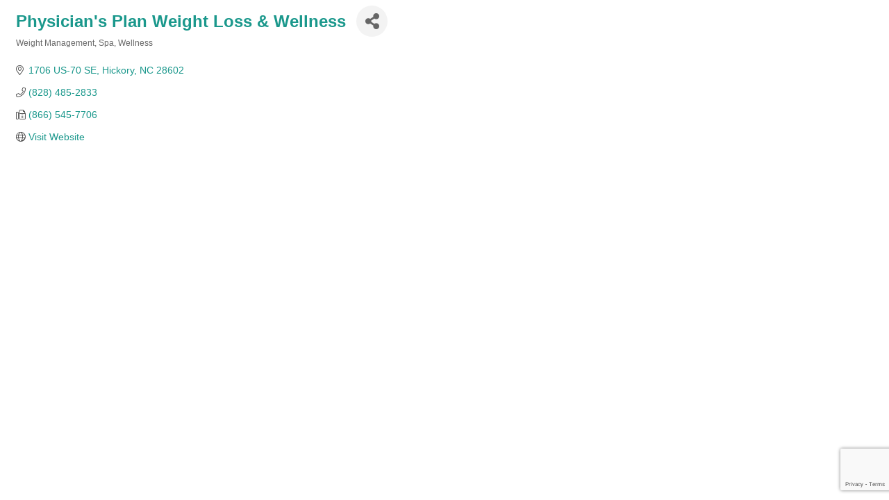

--- FILE ---
content_type: text/html; charset=utf-8
request_url: https://www.google.com/recaptcha/enterprise/anchor?ar=1&k=6LfI_T8rAAAAAMkWHrLP_GfSf3tLy9tKa839wcWa&co=aHR0cDovL2NhdGF3YmFjaGFtYmVyLmNoYW1iZXJtYXN0ZXIuY29tOjgw&hl=en&v=TkacYOdEJbdB_JjX802TMer9&size=invisible&anchor-ms=120000&execute-ms=15000&cb=acpmnpgbw934
body_size: 45632
content:
<!DOCTYPE HTML><html dir="ltr" lang="en"><head><meta http-equiv="Content-Type" content="text/html; charset=UTF-8">
<meta http-equiv="X-UA-Compatible" content="IE=edge">
<title>reCAPTCHA</title>
<style type="text/css">
/* cyrillic-ext */
@font-face {
  font-family: 'Roboto';
  font-style: normal;
  font-weight: 400;
  src: url(//fonts.gstatic.com/s/roboto/v18/KFOmCnqEu92Fr1Mu72xKKTU1Kvnz.woff2) format('woff2');
  unicode-range: U+0460-052F, U+1C80-1C8A, U+20B4, U+2DE0-2DFF, U+A640-A69F, U+FE2E-FE2F;
}
/* cyrillic */
@font-face {
  font-family: 'Roboto';
  font-style: normal;
  font-weight: 400;
  src: url(//fonts.gstatic.com/s/roboto/v18/KFOmCnqEu92Fr1Mu5mxKKTU1Kvnz.woff2) format('woff2');
  unicode-range: U+0301, U+0400-045F, U+0490-0491, U+04B0-04B1, U+2116;
}
/* greek-ext */
@font-face {
  font-family: 'Roboto';
  font-style: normal;
  font-weight: 400;
  src: url(//fonts.gstatic.com/s/roboto/v18/KFOmCnqEu92Fr1Mu7mxKKTU1Kvnz.woff2) format('woff2');
  unicode-range: U+1F00-1FFF;
}
/* greek */
@font-face {
  font-family: 'Roboto';
  font-style: normal;
  font-weight: 400;
  src: url(//fonts.gstatic.com/s/roboto/v18/KFOmCnqEu92Fr1Mu4WxKKTU1Kvnz.woff2) format('woff2');
  unicode-range: U+0370-0377, U+037A-037F, U+0384-038A, U+038C, U+038E-03A1, U+03A3-03FF;
}
/* vietnamese */
@font-face {
  font-family: 'Roboto';
  font-style: normal;
  font-weight: 400;
  src: url(//fonts.gstatic.com/s/roboto/v18/KFOmCnqEu92Fr1Mu7WxKKTU1Kvnz.woff2) format('woff2');
  unicode-range: U+0102-0103, U+0110-0111, U+0128-0129, U+0168-0169, U+01A0-01A1, U+01AF-01B0, U+0300-0301, U+0303-0304, U+0308-0309, U+0323, U+0329, U+1EA0-1EF9, U+20AB;
}
/* latin-ext */
@font-face {
  font-family: 'Roboto';
  font-style: normal;
  font-weight: 400;
  src: url(//fonts.gstatic.com/s/roboto/v18/KFOmCnqEu92Fr1Mu7GxKKTU1Kvnz.woff2) format('woff2');
  unicode-range: U+0100-02BA, U+02BD-02C5, U+02C7-02CC, U+02CE-02D7, U+02DD-02FF, U+0304, U+0308, U+0329, U+1D00-1DBF, U+1E00-1E9F, U+1EF2-1EFF, U+2020, U+20A0-20AB, U+20AD-20C0, U+2113, U+2C60-2C7F, U+A720-A7FF;
}
/* latin */
@font-face {
  font-family: 'Roboto';
  font-style: normal;
  font-weight: 400;
  src: url(//fonts.gstatic.com/s/roboto/v18/KFOmCnqEu92Fr1Mu4mxKKTU1Kg.woff2) format('woff2');
  unicode-range: U+0000-00FF, U+0131, U+0152-0153, U+02BB-02BC, U+02C6, U+02DA, U+02DC, U+0304, U+0308, U+0329, U+2000-206F, U+20AC, U+2122, U+2191, U+2193, U+2212, U+2215, U+FEFF, U+FFFD;
}
/* cyrillic-ext */
@font-face {
  font-family: 'Roboto';
  font-style: normal;
  font-weight: 500;
  src: url(//fonts.gstatic.com/s/roboto/v18/KFOlCnqEu92Fr1MmEU9fCRc4AMP6lbBP.woff2) format('woff2');
  unicode-range: U+0460-052F, U+1C80-1C8A, U+20B4, U+2DE0-2DFF, U+A640-A69F, U+FE2E-FE2F;
}
/* cyrillic */
@font-face {
  font-family: 'Roboto';
  font-style: normal;
  font-weight: 500;
  src: url(//fonts.gstatic.com/s/roboto/v18/KFOlCnqEu92Fr1MmEU9fABc4AMP6lbBP.woff2) format('woff2');
  unicode-range: U+0301, U+0400-045F, U+0490-0491, U+04B0-04B1, U+2116;
}
/* greek-ext */
@font-face {
  font-family: 'Roboto';
  font-style: normal;
  font-weight: 500;
  src: url(//fonts.gstatic.com/s/roboto/v18/KFOlCnqEu92Fr1MmEU9fCBc4AMP6lbBP.woff2) format('woff2');
  unicode-range: U+1F00-1FFF;
}
/* greek */
@font-face {
  font-family: 'Roboto';
  font-style: normal;
  font-weight: 500;
  src: url(//fonts.gstatic.com/s/roboto/v18/KFOlCnqEu92Fr1MmEU9fBxc4AMP6lbBP.woff2) format('woff2');
  unicode-range: U+0370-0377, U+037A-037F, U+0384-038A, U+038C, U+038E-03A1, U+03A3-03FF;
}
/* vietnamese */
@font-face {
  font-family: 'Roboto';
  font-style: normal;
  font-weight: 500;
  src: url(//fonts.gstatic.com/s/roboto/v18/KFOlCnqEu92Fr1MmEU9fCxc4AMP6lbBP.woff2) format('woff2');
  unicode-range: U+0102-0103, U+0110-0111, U+0128-0129, U+0168-0169, U+01A0-01A1, U+01AF-01B0, U+0300-0301, U+0303-0304, U+0308-0309, U+0323, U+0329, U+1EA0-1EF9, U+20AB;
}
/* latin-ext */
@font-face {
  font-family: 'Roboto';
  font-style: normal;
  font-weight: 500;
  src: url(//fonts.gstatic.com/s/roboto/v18/KFOlCnqEu92Fr1MmEU9fChc4AMP6lbBP.woff2) format('woff2');
  unicode-range: U+0100-02BA, U+02BD-02C5, U+02C7-02CC, U+02CE-02D7, U+02DD-02FF, U+0304, U+0308, U+0329, U+1D00-1DBF, U+1E00-1E9F, U+1EF2-1EFF, U+2020, U+20A0-20AB, U+20AD-20C0, U+2113, U+2C60-2C7F, U+A720-A7FF;
}
/* latin */
@font-face {
  font-family: 'Roboto';
  font-style: normal;
  font-weight: 500;
  src: url(//fonts.gstatic.com/s/roboto/v18/KFOlCnqEu92Fr1MmEU9fBBc4AMP6lQ.woff2) format('woff2');
  unicode-range: U+0000-00FF, U+0131, U+0152-0153, U+02BB-02BC, U+02C6, U+02DA, U+02DC, U+0304, U+0308, U+0329, U+2000-206F, U+20AC, U+2122, U+2191, U+2193, U+2212, U+2215, U+FEFF, U+FFFD;
}
/* cyrillic-ext */
@font-face {
  font-family: 'Roboto';
  font-style: normal;
  font-weight: 900;
  src: url(//fonts.gstatic.com/s/roboto/v18/KFOlCnqEu92Fr1MmYUtfCRc4AMP6lbBP.woff2) format('woff2');
  unicode-range: U+0460-052F, U+1C80-1C8A, U+20B4, U+2DE0-2DFF, U+A640-A69F, U+FE2E-FE2F;
}
/* cyrillic */
@font-face {
  font-family: 'Roboto';
  font-style: normal;
  font-weight: 900;
  src: url(//fonts.gstatic.com/s/roboto/v18/KFOlCnqEu92Fr1MmYUtfABc4AMP6lbBP.woff2) format('woff2');
  unicode-range: U+0301, U+0400-045F, U+0490-0491, U+04B0-04B1, U+2116;
}
/* greek-ext */
@font-face {
  font-family: 'Roboto';
  font-style: normal;
  font-weight: 900;
  src: url(//fonts.gstatic.com/s/roboto/v18/KFOlCnqEu92Fr1MmYUtfCBc4AMP6lbBP.woff2) format('woff2');
  unicode-range: U+1F00-1FFF;
}
/* greek */
@font-face {
  font-family: 'Roboto';
  font-style: normal;
  font-weight: 900;
  src: url(//fonts.gstatic.com/s/roboto/v18/KFOlCnqEu92Fr1MmYUtfBxc4AMP6lbBP.woff2) format('woff2');
  unicode-range: U+0370-0377, U+037A-037F, U+0384-038A, U+038C, U+038E-03A1, U+03A3-03FF;
}
/* vietnamese */
@font-face {
  font-family: 'Roboto';
  font-style: normal;
  font-weight: 900;
  src: url(//fonts.gstatic.com/s/roboto/v18/KFOlCnqEu92Fr1MmYUtfCxc4AMP6lbBP.woff2) format('woff2');
  unicode-range: U+0102-0103, U+0110-0111, U+0128-0129, U+0168-0169, U+01A0-01A1, U+01AF-01B0, U+0300-0301, U+0303-0304, U+0308-0309, U+0323, U+0329, U+1EA0-1EF9, U+20AB;
}
/* latin-ext */
@font-face {
  font-family: 'Roboto';
  font-style: normal;
  font-weight: 900;
  src: url(//fonts.gstatic.com/s/roboto/v18/KFOlCnqEu92Fr1MmYUtfChc4AMP6lbBP.woff2) format('woff2');
  unicode-range: U+0100-02BA, U+02BD-02C5, U+02C7-02CC, U+02CE-02D7, U+02DD-02FF, U+0304, U+0308, U+0329, U+1D00-1DBF, U+1E00-1E9F, U+1EF2-1EFF, U+2020, U+20A0-20AB, U+20AD-20C0, U+2113, U+2C60-2C7F, U+A720-A7FF;
}
/* latin */
@font-face {
  font-family: 'Roboto';
  font-style: normal;
  font-weight: 900;
  src: url(//fonts.gstatic.com/s/roboto/v18/KFOlCnqEu92Fr1MmYUtfBBc4AMP6lQ.woff2) format('woff2');
  unicode-range: U+0000-00FF, U+0131, U+0152-0153, U+02BB-02BC, U+02C6, U+02DA, U+02DC, U+0304, U+0308, U+0329, U+2000-206F, U+20AC, U+2122, U+2191, U+2193, U+2212, U+2215, U+FEFF, U+FFFD;
}

</style>
<link rel="stylesheet" type="text/css" href="https://www.gstatic.com/recaptcha/releases/TkacYOdEJbdB_JjX802TMer9/styles__ltr.css">
<script nonce="Lx_RQwEz4ucfuoq-Ln2H1A" type="text/javascript">window['__recaptcha_api'] = 'https://www.google.com/recaptcha/enterprise/';</script>
<script type="text/javascript" src="https://www.gstatic.com/recaptcha/releases/TkacYOdEJbdB_JjX802TMer9/recaptcha__en.js" nonce="Lx_RQwEz4ucfuoq-Ln2H1A">
      
    </script></head>
<body><div id="rc-anchor-alert" class="rc-anchor-alert"></div>
<input type="hidden" id="recaptcha-token" value="[base64]">
<script type="text/javascript" nonce="Lx_RQwEz4ucfuoq-Ln2H1A">
      recaptcha.anchor.Main.init("[\x22ainput\x22,[\x22bgdata\x22,\x22\x22,\[base64]/MjU1OmY/[base64]/[base64]/[base64]/[base64]/bmV3IGdbUF0oelswXSk6ST09Mj9uZXcgZ1tQXSh6WzBdLHpbMV0pOkk9PTM/bmV3IGdbUF0oelswXSx6WzFdLHpbMl0pOkk9PTQ/[base64]/[base64]/[base64]/[base64]/[base64]/[base64]/[base64]\\u003d\x22,\[base64]\\u003d\\u003d\x22,\x22w5QWw6g6wqY4Ny5tc8KUwrZWwqrCv1bDhsKEHQDCghnDjcKTwpJbfUZMIRrCs8OWBcKnbcKIVcOcw5QnwpHDssOgDMO6woBII8OHBH7DrTlZwqzCjcOlw5kDw6HCocK4wrc7e8KeacKjKcKke8OKLTDDkCV9w6BIwq/[base64]/ChFU8woPDk8Onw5zDhxjDtyR1OBV4RsKRwrsGJMOfw61iwqZNOcKNwoHDlsO/w6wPw5HCkTl1FhvCk8O2w5xRccKxw6TDlMK0w4jChhoMwqZ4SiYlXHoBw4BqwplWw75GNsKIEcO4w6zDmHxZKcOtw6/Di8O3H09Jw43Ch3rDskXDiyXCp8KfRBhdNcO3WsOzw4h/w7zCmXjCusOmw6rCnMO0w7kQc05+b8OHYiPCjcOrJyY5w7UqwpXDtcOXw5zCk8OHwpHCgjdlw6HCnMKHwoxSwoDDqBh4woPDnMK1w4Biwq8OAcKvHcOWw6HDt3pkTSJTwo7DksKwwrPCrF3DtW3DpyTCu0HCmxjDp1cYwrY0SCHCpcK6w5LClMKuwqRiAT3CtsKKw4/DtXtROsKCw4vCryBQwrV2GVwjwqo6KEjDrmM9w7wmMlxdwqnChVQ5wqZbHcKXZQTDrVvCj8ONw7HDqMKra8K9wpkEwqHCs8KdwrdmJcONwr7CmMKZPMKgZRPDsMOYHw/Du0h/P8KGwrPChcOMbcKPdcKSwq/Ck1/DrzbDqATCqTvCncOHPAwOw5Viw4rDosKiK3zDjmHCnRguw7nCusKbIsKHwpMkw61jwoLCvsOCScOgOHjCjMKUw6jDox/CqVfDt8Kyw51mKsOcRWofVMK6OMKQEMK7CmI+EsKUwqQ0HHfCsMKZTcOCw5Ebwr8hQ2tzw7t/worDm8KNYcKVwpAsw6HDo8KpwqzDk1gqacK+wrfDsXLDvcOZw5cpwq9twprCnMOVw6zCnQlew7Bvwpdswp3CiTTDpFF7bnpdPcKnwo8pasOIw4nDuDjDh8OVw7RkTMOGb1/CkcKQLAQiQDkkwo9rwptuaQbCucOrPnvDgsK2GG53wrhFM8Oiw5zCkyjCnV3CvBDDrsOcwpTCu8ONU8K2dk/DiWtCwphFQcOGw6MMw7IWEsOsLyTDn8KpfcK/w7/DrMKITEIFO8KHwobDq0FRwrHCrm/[base64]/DokbDqlLCtsKYWMOsw7UZCMOIw73ChG4lwpjCm8OQQ8Kmwr7ClS7DsGBXwqg9w7AXwoVJwo9Pw5dAQMKoRsKvw7vDvMO5AcKqOw/DnQg0WsOiwq7DsMOcw6VvSsObAMODwrDDhMOYcHRCwovCkFnCg8OEI8Oqw5bCghXCtSovZsOtGyl1PsOIw51aw7QGwqbCrcOmLAZbw6nCmgfDiMK8NBtUw6bCrB7CrcOBwqDDl0PCgBQTVE/DiAQ5D8OgwofCs07Dr8OKHnvCvA1FeEJkCsO9W0XCvsKmwoh4w5d7w6BwOsO5wojDucOiw7nDrBnChRg3OsKYZ8KQE1HDlsOMXzhyNcOOU2VyQwvDlcO0wpvCvirDiMKDwrZXw5Y2woR9wqonVgvCpsKEIMOHGsOEJcOzRsKJwr0ow4ZQemAzX3Jrw7/ClhrCkUFdwpHDsMOUbHlcMAPDvcKTQAR7K8KlFzXCr8KjEgUQwohmwrPCgsKZV0rChBHDqsKcwrDDncKoOhnCml7Dr2PCgcKnG1/DtAAGJh3CvTMSwpfDtcOqWBXDkz8mw63CgMKHw6nDkMKLTVR1VQc+BsKHwpBdN8OYDkxHw5Adw4LCsxbDlsO8w6ckbkZ/wqxWw6Znw4PDpTjCv8Oew6YWwooDw5XDv1dzFkDDsCDClEp1FRo2acKEwphwdsOswrDCu8KjNsOTwoHCs8OYPDt/HiHDo8Ojw484QyDDk24eAjgoNsOeKCLCpcKRw5g1agJtdiHDrsKHDsKuIcKhwrXDu8OFKnfDsFXDmjYPw6PDpsONVV/CkxBeeVjDlQA/[base64]/[base64]/wrTDmzPCgMONw6XDo8KywoY+w7/CunjDs8KGN8KPwpvDicO+w4fCnEvCjwBUUU7DqiMsw5YIwqLCvg/DksKzw7bCsj4NG8KPw5DDl8KEP8O/[base64]/[base64]/woRXYARzw7MOw4TDosOVDcOawq7CmgjDiWMAflnDi8KACjZbw7vCiTfCqsKlw4oUbR/Dm8Otdk3CkcO4BFoRdMOzW8O4w69EbwLDscObw57CpXXCtcObP8KuUsKNRsO5YhErLsKZworCrQgwwp8xWU/Ds0/[base64]/DtXfDqcOHwp7CrcOwwrfDscORd8KYw6Qlb8K6w7oFwonDlD0Vw441w7rDkzHDhB0DIcOpMcOMTwdtw5MKfsKlI8OpayR+BmnDpTLDiUvCljrDrsK/[base64]/[base64]/[base64]/CswPDoFgzw4XDmCdSHcOJw6U9wp5/IMKuw4rCqcOgFsKdwrbDnBPCtDbCvjPDmMKgIwQxwqFMSXoGwrnDvXA9QgXCm8KeLMK6JAvDksOqUsO/cMOiSh/DkmTCo8OxSU4zJMO+VcKdwrnDnUrDkU89wpjDpMOXJMO/w7nDhXfDusONw4LDhMOCfcODwqvDsEdDw65SBcKVw6XDv2hyW3vDrBVtw5LDncK/dMOtwo/DrsOPDcOnw4lfdsOHVsKWB8KPL2o6wrdnwoxuwowOwrTDmWsQwqVPVWbCg1MmwrPDhcOKFlwEYX1/Qj3DjsOdwrjDvTNww5QwC0pgHWFcwp4jW34zP1g7U3rCogtow5XDhy/Ch8K1w7/ChF5UO20SwpPDn13ChsOPw6lfw5ZGw73DtcKSw4wwZl/CssKRwrcIwr1Ewo/CtcK9w6TDimhJd2Fvw7xAHmM/WSvDo8Kbwp1NYE9mfGEhwo7CjmjDhX3Dvh7DuTzDocKZWC8Gw4vDu15pw7PDisOuNBnDvcOaeMKJwoQ0fMKew6oROD/DrnfCj3/Di0B8wp5aw7lhfcKxw7odwrpYIhd2w6vCryvDoGg/w4RJUjHCgcKrUXEMw7cBCMO2QMK+w5jDhMONeFlpwrofwrx5MMOHw5dvOcK/w4UMacKPwpR3XsOIwoV4JMKtEcKGD8KpDMObWsOtPQ3Cl8Kzw7hrwpLDujvDlWTCvMKiw4s1dVUJA1vCgMKawr7Dpl/CkcKpZ8ODBCcNGcKCw4YBQ8Ogwp9eGsOGwphBVsO9GcO0w5U4FcKZHsK0wq7CiWhRw5UHVjvDvk3CisKjwrLDjGklATfDpMODwq0Pw4rCssO9w7PDpGXCnCwxFmUoBsOmwopaY8Odw7/ClsKbNcKfGcO7wrcJwrrCln3CpMKobEY4PgvDlMKPN8OIw67Dm8Kial3Cvx7ConRKw5XDkMOBw58Iwr/CsW3Dtn3Dh1FGSWM5DMKNdcOuRsOww55Ewq8ACgnDkHU6w4NrCH3DjsOnwoJaRsKywoddQWZRwpB/[base64]/w4TCrcO4NBJ4w63DjsKDw47Cvw/[base64]/CgsKlwqzDjghewrN0U8KVwo8lwrRbw4vCr8O3CEHDklzCsxYLw4crCMKSwqXDvsOhbsK7w5TCnsKCwq5QHjPDq8KvwrnCqsOPT1vDpQxvwq/DszU5w6jCkTXCkkRGWmAiB8KPMVd8f1/Do3jCqMOFwq7CjMKGGE/ClhDChxIyDxzCjMOWwqljw7p3wotawqZZRR7Ct1jDkcO/[base64]/XBLCihjDuFXChMKxwqYzwr3Dm8O+UkItdjl/[base64]/w68vPcKGwoBgwp5Jw7tETcKwwo/CpMOZwqkXPMKkb8OUVEnDpsKJwqjCgcK/wr/Cmy9LBsKxw6HCvlEuwpHDp8KLKMOww67DhMOOSC1Ow5bCiiZWwo3CpsKLUSs4UsOBSBrCvcOwwpPDiw14M8KUS1rCpcK+fj0dHcOIOEUQw6TCr3VSw5BPEy7DpcOwwojCoMOIw77DssK+QcKTw5/Dq8KaYsOMwqLDtMKqwpzDv1BMNsOdwoLDlcKPw4lmPzgGKsO7wpjDiTxTw6Vkw4bDmmBVwoLDm2rCtsK1w5nDosKcwprCvcKQIMO+BcKMA8OKw4YKw4pLw4pXwq7Cn8O3w5gOP8KGB3PCsQbCixjCsMK/wqbCqU/[base64]/ChgIAGMOAB0LDl8OTGnHDjxhgU1bCrXDDk1bCrcKHwppGwoJuHDHDujU6wqzCo8KIw4FuO8KyexXCpTXDgcOzwpw8dsO3wr9oSMK/w7XCpcKAw47DrsKRwoxSw40YaMOdwokTwpPDlzhgPcOdw6vDkQJ+wqjCm8O5GwcAw4o+wrzCh8KAwr49AcKdwp8ywqXCvsOQK8KSO8Ohw5Q1IkbCpMOqw796OxnDr2nCsmMyw5TCrEQQw5DCmMKpH8KGEicTwrLCvMOwB3bCvMKoKWDDpXPDggrDqxsEVMOyG8K/RsKGw7lbw5ZKwp7Dt8Kdwq7CsxbCucOywqQ1w4TDhg7DlQoSPgUGRyLCl8Kdw58xLcOFw5tRwohXw582W8KDwrLCl8ODdW9FK8Oxwrxnw77CtSNqDMOjaFvCv8OAbcKqRsOZw45twpRMWMOdMsKBCcOtw6vDkcKww5PCpsK2Dw/CoMOWwp4Yw6jDh1l1wpdywrrDvkArw47DumB2w5/Du8OMLlc8NsKXwrVmam/CsHXCmMKhw6Ifwp/ClwTDqsKVw7JUWy1Rw4QDw6rDmsOqWsK+wonCt8Ohw5MawoXDn8O4w6xJGsKjwoRWw4bCiQcZTD4Zw5TDsVUnw6vCi8OnL8ORwol9OsOJVMOOwp0VwqDDmsOmwq/DrTTClAvDiwTDkQ3Dn8OvV1XCtcOqw4thaXPDvi3Dh0TCkDnDqykGwr/DvMKdAUU+wqUWw5DDk8Ovwrc/ScKNCMKBw6I6woFgfsKcw4zCkMOow7xifcO5bz7CuxfDo8KdRxbCvDRCHcO7wqMFw5jCqsK6IgvChAEjfsKiccK0JSkXw5IOHMO5F8OER8OXwopvwoR5Q8Obw6QXJiBYwqJZbcKswqlmw6Rzw6DCiVpCU8OTw4cqw5cQw6zDrsONw5HCkMOoaMOEeT0UwrY/UsO7wqPDszvCjsKhwobCmsKAEg3DqELCuMKOZsO4OUk7OEIbw7LDpcOWw5spwot9w7pow6BxLHJ0NkoHwpjCi2UfJsOGwobCiMKkeinDg8O3UgwMwohFIMO1wq7DkMOgw458LUALwqVdesK1DRrChsK9w5Mqw4zDsMOjB8KmPMOfbsOeIsKfw7zDscOVwqDDhAvCjsO/TsOEw6cLXWrDoS7Cp8OEw4bCm8KAw6TCp27Cs8OawoEHEcKYW8KrDnBKw550w6I3WmELUcOdcBPDmQnCvcKqQw3CixPDsGUKCsO3wpTCn8OFw6BTw6QNw7ZAQMK/FMKlYcKYwqMSYsK1w4EZaBnCu8K9M8K9wo7Ck8OYNMKhIjvCnG9Lw4pOTDHCmwkYJcKbwrnDkGPDnG0mL8OufWXCki3Dh8O1asOnwrDDqVI2BsKzOMKmwrk4wpfDolbDqBokwrDDisKFT8OjOcODw5Egw6JnbMO8BXF9w6IfPUPDpMK8w5APLMKtwpHDk2NJIsOww6/[base64]/[base64]/wq/DklJ9aMKRXgtXw5/DqMKhwovDqcKKwpLCksKxw7ksDsOhwotrw6zCgMKxNHkVw6bDqMKVworCj8Kcf8OUwrYaLAltwpg4wrhaLFojw4AeBMOQwq4EOkDDvV5/Y0DCrcK/w5LDuMOQw4phC2HCs1bCvjXCg8KAHDfCm13CicK4w4hkw63DvMKxWMKVwo0SH0xUwrbDisKhVDVpZcO0e8OxA2LCnMOHwpNCOsOyFhwnw5jChcOSYMOzw53CtUPCjAEKGzQ5UF/DmsKNwqfClEdaSMOlHMKUw4DDpMOIFcOaw50PBcOzwpwVwo1VwrfCiMKnCcK/[base64]/DmMKpw6t4wpjCkMOdw6Y/w4BuwoPDnhrCu8OMJA8/D8KJHi8bFMOYwrXClsOZwpfCqMKmw4fCmsKNekzDnMKUwqLDlcO+Yk0Aw75eGg1RFcOnKsOmYcKMwrZaw5F7Bjgiw6rDq3V/wq8Dw6rCvhA0wonCssOuwqLDogJacy5edD/CicOiBx87wqRaU8OVw6xBVsOFAcKaw7bDhCfDksOnw57Chi9fwr/[base64]/w7bCgsKNw6nDl8KkMx7Dj2bDin/CmDtWwqPCvR95QsKCw7w5ZcKOBXwsIC8RKMOCwoPCmcKIw6rCqMOzT8OTSEsHHcK+Pms/wp3DoMOSw6PCnsKkw5dDw7AcCsObw7nCjQzDgHpTw5p2w6kSwpXCuXRdPxVYwpBTwrDCpcKcbU8na8Ozw5A7GDNGwq54w50QIn8DwqnCrHnDkk42acKGeBbCusOYDV5lE0DDqcOUw7vCpQsMc8Oiw5HCgQR9B3/[base64]/w4EWMMO2B1A4wrVWwrHDpsOIXFoFDcKSwo7DtMOMwpDCj00UBsO6VsKxfTJiTWHCoQsBwqzDp8Kow6TDksKEwpHDvsOwwrtowonDhlB3wqUTFgJPZsKvw43DgS3ChgXCtChAw7HDiMOzV0TCmAhOWW7Dq2DCl08ewodAw5zDrcOVw5jDv3HDtMKBw6jCjsORwoR/L8O5XsKlNgItPmBdGsKjw49Rw4N6wq4Uwr8Tw6c8w5oTw5/DqMOqD3ZAwrNsQz7CpcKBO8KIwqrCusKgIsK/NwbDsyDCgMKUQQPCgsKUwqnCrcOVTcO0WMOObcKzYRrDlcKcah0bwr5dd8OowrIdw4DDk8KsLFJ5wpoiXMKPOcK+VRbDtWDDhMKNGMOeXMOTcsKOalVXw60kwqsFw75XVsOMw6/Cn2/Ds8O/w6TDgMKTw57Cl8Kiw6vCjsOYw5/DrhVjfntMb8KCwoEUaVjCuj7DhgbCg8KcHcKMw7M9OcKBK8KDA8KYTzpKCcO1UVkpKEfCqyXDnGFbKcOPwrfDhcOOwrVNFzbDhgEiwoDDsU7CgF4Iw7nDk8KbEyLCnXDCr8O+dGrDnmzCqsOgMMOJGMK/w5LDv8OAwqUcw5/CksO5Xg7CtjjCpUfCnV5mw4PDnFUKSCwOCcOURcKww5vDpcKfNMOrwrkjAMOawpTDn8KOw7jDvMK/wqjCryXCoErCt0xEZFPDnC3Cow7Co8O9JMKge0c6K3XCnMOFM2/DmMK5w5TDusOAKRIfwrjDjQHDjcKjwqppw4UHLcKQPMKiacK3PhrDm0/[base64]/SMOVOMKUwrZmRcKxJjwRFcOJwqTCvMOWwqllw7lMcU7Dqn/Dp8Kvw6nDqcOnHCF4WUYHEWPDr2LCoBHCgyB0wovCuGfClw7CvMKpw4AQwrIZLn1tPsORw67DhRNTwpXComodwrzCl0law4AMw7hZw48swoTCocOffcOswopyQ3Bnw7XDu3/CoMK5d3VAwpPChxUmQcKeJCIlQBVcK8OuwrLDuMOXI8KHwpXCnz7DhRnCuxUcw4nClSbDk0TDocO+cQUWw7DDmkfDjHnCt8OxRDIzJcKXw5gKcA3CjcKCwovDmMKqXcK2wpZreV42cx/DuyrCpsK4TMKXfW3Dr2Rfd8Oaw49Hw6Mmw7vCm8Onwo3DnsKPA8ODezrDtsOfwrHCi0Z7wrkYdcKzw7R7A8O4dX7DsVHDuAYIDcO/[base64]/[base64]/w491M8KyPVJUYi03w7dnw6PDqQQhEMOyE8KJKcOIw6vCocO1AwbCiMOEWsK0A8KXwqAQw6FQwrnCt8O6w4FWwoHDhsKzw7stwoTDnkbCuCwzwro0wohpw5vDjCh/YMKlw7nDqMOGBkwBasKUw6plw7zDmGYcwpjDncOywrXDgcOsw53CvsK9DsO4wrp7w4R+wqVSw7zDvQVQw5zDvgzDsELDoEtQZcOBwqBYw54LLMO7wq3DpcKXfyPCuC0ASQXCv8Ofa8OkwoDCjDrDk18eUMKJw45Jw4N/[base64]/wqw7AsKtDVzCrQ/DrsOTw5/DmMKhfiDCh8KjPg/[base64]/CgjQYw5YcOHLDu8Ocw4LCl03CmVzDonImw4rDu8OEw4Mjwqk5U2DCnMO4w6jDlcOZGsOOAMOXwqh3w7oOaSzDisKPwr/Cog4yIn7CsMO+QMO1w4dUwq/DuElHDsKIGcK3e0vCqGcqKUvDtHvDoMO7wrw9ZMKsWsKkw4pdGcKbfsOVw5zCs1/[base64]/[base64]/CuVfCvhkZwrfCmsOxMzFLw6XCkS/CmMOxLsKSw5Y5wosYw4ote8O7EcKAwo/DqsKOOilyw7HDhsOSwqUUfcOqwrjCoQPCoMKDw4Q3w4zDvMKgwqrCtcK7w4vDqMK1w4dMw5XDsMOkdV82ScK0wpvDs8Oow68nExcXwo1WbELChy7DiMOKw7DCgMKoScKLYhbDll9ywpEpw4hfwoXDiRTDqMO5RxrCukPDrsKSwprDiDzDrG/ChsO4wrtEHALCmmUyw7Juw61mw4dsL8OIES9/w5PCpsK2w43CnSPDlQbCkCPCpWzCvRZde8OQJXdpIMOGwoLDvzAnw4/[base64]/DgMO7Sl/DnRJ8T2lowpZVwosDw6nCi8KBwqDCvsKUwpA4QTLDkEgKw6/Cm8KMdzlzwp1Xw70Mw4LCq8Kgw5LDn8OIcxxpwrocwp9iQlXCrMO/[base64]/[base64]/woZQwpTDjMOnLsKdMMKiw7hSw73Cv8OgPsK3UsKvEsO5NV4/wr3CksKfNivDuxzDu8KLYgUYTw0GDyPCgcO8JMOnw6pRHMKXw65fP17CliTDqVbCr33Cr8OOChLDmMOUOMOcwrweZMOzOzHCt8OXBS05B8KROxAzw6hoecODWiPDs8KpwprCmDs2esKJekgYw7s4wqzCqMO6KcO7fMOzwr9Ew4/Do8Kaw6PDmGQbG8O+w75pwrjCrnE0w4LChQbCgsKVw50CwrrDszLDnAFJw5lyacKNw77CkE3Dk8K/[base64]/[base64]/[base64]/w6bDoQrCucO/[base64]/CrhzCqsKEwqd2FcK/Jndkwp/CpcK7A8KjQgdqYcO2wohEfMKnacKLw69XGDwLU8O4HMKIw41AF8OrdcOiw7BJw6jDoj/DnsO+w7/ClVbDt8OpKGPCrsKjE8KoRcO6w7bDgiJQAMKrwpbDscKFFMOUwo0gw7HCsQgMw6gZU8K8wqrDlsOQf8ObWEbCs2RWVRF1aQXClgDClcKdYkkBwpPDimNtwpLDv8KOwrHCkMOjDArCjDrDo0rDn2RPfsO3cgg8wqzCmsOuNcO3IzIAFMKrw5wEw6DDmMKefcKyVF/[base64]/OcKoMsKxwpV9asKDHMK9wo8LNVBQWi9AwofDoFHCv2FGI8Klb0nDqcKuOELCgMKCMcOjw6tjX0rCrg8vRjzDokZSwqdIw4nDr24Ew6kgBMKyDUlpJsKUw7kpw7YPZBlBW8Oow40fG8K1cMKAJsO+InzDpcOGw6Newq/[base64]/Dr8KlB8OSwpkaUQjCmhPDviPCiAPDultow7dTwqQWwoTCrCPDlzfChMOWSlzCt1/Dn8KdMMKEASVaT0zDgHsSwpjCsMKmw4bCtMOgwpzDhRnCgXbDgH7DpwHDoMK2VMKkwo4gwpxdV1gowrXClG9Rw4Q/[base64]/CnsKbOsO+Mm7CnDTCj8K/FsKyNsOWBcOcwpg3wq7Dl2UvwqMgUsOmwoHDjcK2RlUPwpHChcK/LsOOcllkwqhscsOlwpFZKMKWGMO6wpMAw6LDsl8cGsK7JsKHbkXDkMKPfsOYw73CqlQRM3pXA1kzHw01wrjDpC15ZMOrw7PDj8OUw6fDv8OSQ8OMwrHDqcOow4XDvRA+SsO6aCPDpsORw40tw6HDtMO0NcOYZxXDuDbCmGt2w5LCicKAw6cWHkcfFsO/[base64]/DnMKbwqgxwo7DhcO+UmAXdcObw7/[base64]/Ds1fCmsOTLcOKdMOAw6/DisK7BBJ4bBXCvw4iDsOOb8KeLU4lSXc6wqhpwqnCp8KdZyQTNsKewrDDvMOFdcOJwrvDmcOQAwDDhxpJwowyXEhOw7djw5nCv8KiD8K+ayYoSMOHwpAcbWhWQXvDgMOGw40Ww43Djx7DhyYZfXFbwoZGwrbDlcO/[base64]/DpcKyw4vDlsO2woHDvMKuw4AZwoRuEcKOfsOLw5DClMKTwqbDlsKWwqNSw7vDjwNRe28SXcOmw4oWw47Cri/DswTDusO+woPDqhTClMOqwppWw6TCgELDsBs/[base64]/DosKOw6QgZsK0W8KfFMO1M17Cp8KJUcO4CcK2T8KpwrnDmMKGBihowoHCs8KeB27ChsObH8OgAcKuwqpCwqs7f8KAw6PDtcO1fMOTMC3Cg2HCv8Kwwq5Mwq0Bw4wqw7/Dq0XDqTXDnhvDs2HCn8Oxd8KNw7rCosKswp7Ch8OGwqvDvBEGK8OEJGjDlgJqw57CrmQKw6N6AQvCnBXCsinCvsObYMKfA8OibsKnSRZ/XXUtwrcgTcK/w4XDvXdww5sdw5XDhcKcfsK7w4dXw7PDhE3CliRBUwDDgVDCrDI/wqtSw6hYU1PCgcO7w7XCs8KUw5YWw73DusOKw71JwrkfbcOTKcO5EcO9VsOpwqfCjMObw5vDr8K5MUJ5BDB/wrDDhsOuCVjCoRB5TcOUMMO8w5rCj8KSH8OJdMKvworCu8O+wpHDn8OtCxpIwqJiwq4eOsO0WsO/RMOiwptHKMKZXkzCrnXDtMK9w7UoDF/CjBLDgMK0RcOgdMOUEcK3w6V8DMKPMS9+Z3HDqG7DgMKkwrRnHGPCnR0yeXlBaQxCPcOswofDrMO/asOZFnoZMxrCm8OlQ8OZOsKuwoEaccOWwqE/BcKMwppqGyQONHAXemQaccO+MGfCrkHCsFUPw6xAwobCq8OwElQFw5teR8KuwqXCjMKBw4PCtcODw7vDvcKqHMOVwo1ywprCtGjDlMKBYcO4W8OrTC7DnE4Uw6ASbcOhworDi1dRwoclWsO6ITXDpcONw6pOwrLCpERfw6HDvntew4bDox44woEwwrh/LCnCpsK5JcK+w4J2w7DCrsKcw6LDm0nDrcKPNcOcw4DDscOFesO0wqjDsFrCncO1AFHCvH8DcsO2wrjCuMKGFxUmw79Ewo5xKyUgH8OqwpPDk8KRwrnCvWnCgcKfw7ZlPTrCjMKneMOSwoTCgnsZw7/CmsKtwqB0P8K0woxXesOcGQnCncK7fgDDvhPDiQbDmH/DusKaw65EwrjDg1J9IDdew7TCn2nCjxBLYUIYL8OXXMKwT2/DgsOYY0QUZBzDkUDDi8Oow6srwovCjMKgwrQdw7AWw6XCkhnCqsKDVgbCi1/[base64]/DjcKcwo3CrwUyw5XCt8O2PgbCmnZkaMKiQwPDsWYXG1R3DcODe1h9ZmHDh2/DgRTDvsKQw6XDmMKibsODN3XDtMKMZVB1QsKqw4kzOgLDtkJuJ8KQw5zClsObS8OXw5HCrF3DsMOMw7tPwqvDo27CkMOvw45tw6gJwoHDu8OuOMKkwpQgwq/CjQzCswRiw6XCgCbCkAPCvcOHMMOXMcORCmBMwplgwrw3wprDlgdsaygDw6s2BMKMfWgEwq3DpnsaN2rCgcOmYMOdwq1tw47ClsODUcOVw6DDs8K0UlLDgsKIJMK3w6DDnl8Rwpsew5TCs8KRXEtUwrbDvzxTw53DrVbDnmQNWyvCkMOTw4PCmQ9/w67DicKJDk9pw4bDiwp2wrnCp2xew53ClsKOccKsw7NMw40ZWMO0IkvCo8KJacOJSQ/[base64]/CgAHDksO7w7TCvTnCiW3DhMKywobDnsK0T8OYwq52NFtaXGjDlnPCtHJVw4LDqsOTXTM4D8OrwoTCuVnCkHBtwq3DvnJ8csKtGFfChQjCi8KfLsOBPjfDnMODWsKdO8KCw5XDqj0EJgLDqXgkwqB7wp/DiMKKQsKkNsKSN8Oyw7nDlsOZw4hBw6wOw6jCvm7CkUYQeEh+w7IRw5fCsCp5UzxuVjhHwrYtKidtP8KEwobCmy7DjTctU8K/w596w6kiwp/DiMOTw4oMIGDDhMKfKWjDjkkrwpgNwrfChcKZIMKUw7Bfw7nCimJRXMKgw4LDmTzDhB7Dp8KUw4lrwpdoA31pwo/[base64]/CtcKJwpsNw7vCosOjVT8kF8Kewr3DpcK5wrInKEhhMTdswqLCgMKfwrzDoMK/X8O/J8OmwqLDncOhWjEcwqt9w6N/DFpbw6bClTPCnBV/cMO+w4ZqClQrwovCm8KRAFLDvGsQTD5GV8K5ZcKGwrzCmMOXw6gAEcOLwqvDkcOnw64zMWEZRsKuw4BWWsKsDhbCuUXDt2YWc8Kkw6XDgFABVGYHwrzDmUkSw67Dm3QycHANNcOrbyFDwq/[base64]/CtwLDvzlOwpoaw5bCksK2w4tDH1NQJcOzIMKmKsO1wqF5wr7Cm8Kxw5syNC0lTsKpVQAxOF0aw4bDtinCtD17QB4hw4fCkjhEw53Dj3ZawrvDhSnDrcK9GMK/AVsWwqPCkMOiwqHDgMO7w6nDr8OvwpvDmMObwpTDlUDDi2EPw6hOwr7DjwPDiMOqG3EHUBEnw5ReP1BNwrQxH8O0NXgSezbCgsK5w4rCr8KowoNCw7t5wo5ZbkfDhVTCm8KrdDpYwqpSc8OGWcOGwo4bb8KDwqR1w4pwL0gtw7MBwosjdMO6F3nCvR/Cpw9jw7jDrMKxwpzCpsKnw6PDmAvCmznDkcKDeMOOw57Dg8KzQMKOw6TCmFVZwrsObMKWwpUPwplVwqbCksOjGMKOwrRVwr4mfHbDi8KswrbCjQcAwpzChMKZS8O0w5UYwrnDsS/Du8K6w6/CscK7EhzDkSDDs8OKw6p+worDksKmwrxsw643EFXCukTCtHPDp8OYJsKNw6EtLzzCssOawqhxDxLDqMKow7TDhSjCs8Oaw57DjsO/fWQxdMKOCF7Cv8OGw606K8K1w4hAwoodw7/CrMKZEG/CsMKuTSkIaMODw68oZ1NvMVbCpkPCmV5bwox6wpReCSAFK8OYwoh+Fw/CqSXCsmQ0w6F+RBXCl8OHMWvDmMK7ZFHCssKrwolyPF1IcSokGEfCu8Oqw6LCnVnCssORUMOCwpo8wpR3dsKJw595wpHChcKdEsKhw4hUwopnScKcE8O2w5g7K8KRBcO8wpBbwrUyWhVuVGc6bcOKwq/DjC/CoSMTUm7CpsKQw4nDuMOpwr7CgMKpdA56w607Q8O2MGvDucOBw49Gw4vCmMO3LsOCw5TCsV8Hw6bCmsONw6Y6PjBvw5fDksK0fltQYGvCj8O8wojDsUtaGcOvw6zDrMOmwqnDtsKCMVnCrG3DkMO2OsOJw4t8WVoiYjvDpFt/wrPDsCp+bcO2woHChsONDQQfwqIgwqzDuj/CuHIHwpYnecOGNE9gw4/[base64]/fVvDpcK0FEPDucOxfMKKYXPCuB1twopjwozComYWJsOXKTxwwpsBT8KnwpPDkFrCn37DsCzCqsOxwo3DgcK1WcOCfWtGw55QVktmHcObSAjChcKvIsOww4YHBHrDmz8iHEfDk8K3wrUFaMKzFjZXwrR3wqlXwpc1w4/CkXbDpsK1Oyhnb8O/esOrSsK7a1J3wofDn04qw6g9RjnCoMOmwroJXEp2w6ofwo/CjsKOD8K3GgsSVSDChcK1SMKmdMOHSSo2OU/CtsKwYcOnwofDozfDjCRUZnTDsB5NY3EAw4jDnSHDkEXDrELCt8OtwpTDi8K3OcO/IMKjwpNrRS5TfMKcw6HCl8KKT8K5DwJ/JMO7w7Zfw5TDhjJfwqbDm8OAwr1qwpdlw5jDtA7Dr0LDpWzDtcK5R8KiUBVCwq3DnXbDvjkAVmPCqH/CqsO+worDtcOCTUpswpvDm8KZSUvDkMOXw7RNw7diZcKhM8OwLsKmw49yWsO7wrZYw7LDjAFxLi9MJcO/w4tYHsO3XXwMC1kpfMKHb8Ohwo0iw6UAwqt/f8OwGMKLPMKoe13CvGllw6pHw7PClMKzTBhrRcKiwogcMUPDpFrCvDnDuRx4MzLCmGM1EcKeOMKxX3vCuMK6wpXComnCosOfwqV6KS1/wocrw43CuUASw7rDpHtWXRTCs8OYHyZcwoV+wp8IwpTCmjZWw7PDm8O4L1ETNwYAw4g7wpbDsS4obcOyXg4Nw6bCocOiQ8OKan/CmsKIH8KwwpfDu8OcCzNFSA8Uw5jCg00SworDs8OIwqTCncOWDiLDj3h1ZWk9w6/DvcKtbR14wqLDrsKOBTsGP8OAI0tbw7gUwqxkH8OEw6huwr7CnADCp8OSKsOAMVkmJh0qf8OJw4kSTsOVwr8Cwp8OXEQqw4DDnUJawrLDi27DpcKCP8KWwoBjf8KWRsOSacO/wrHDqVhhwofCp8O2w5oowoHCjcO2w4DCjXTCj8Olw6YcGjbCjsO8eR1AIcKhw4J/w5svGBZiwpUZwppmcijDiScDIMKPN8OGSMKbwqtHw5cGwpnCmjtTUmzCrFFOw70oBhBTPsKxw4XDojYyRVnCuHHCj8OcJcK1w7HDqMOhCBgEFQd2QQjDlknCmUTDiSVEw5ZGw6pzwr9RchswLcKfeB1mw4xuEjLCocOtCWXCjsObFcKzbsO1w4/CicKawpYkwpVOwpQrecOCbMK9w7/[base64]/Du8KiwqjDtsK/[base64]/Cl2DDv8Oiw4zDqThCQsK/IgHCvUXDt8O2w5rCjRc4d1LCiW/DqMK6F8K3w6zCowXCo2/CuCNlw5bDqcK1VWjDmjI6bTHDgMOMfsKQJUHDiC7DksKkfcKgG8Obw5fDkm0iw4nDpMKVJygSworCqA\\u003d\\u003d\x22],null,[\x22conf\x22,null,\x226LfI_T8rAAAAAMkWHrLP_GfSf3tLy9tKa839wcWa\x22,0,null,null,null,1,[21,125,63,73,95,87,41,43,42,83,102,105,109,121],[7668936,496],0,null,null,null,null,0,null,0,null,700,1,null,0,\[base64]/tzcYADoGZWF6dTZkEg4Iiv2INxgAOgVNZklJNBoZCAMSFR0U8JfjNw7/vqUGGcSdCRmc4owCGQ\\u003d\\u003d\x22,0,1,null,null,1,null,0,0],\x22http://catawbachamber.chambermaster.com:80\x22,null,[3,1,1],null,null,null,1,3600,[\x22https://www.google.com/intl/en/policies/privacy/\x22,\x22https://www.google.com/intl/en/policies/terms/\x22],\x22GkvhL3ueetgQCMTbnoR390WvSbRf4RmaOODC5BWagfs\\u003d\x22,1,0,null,1,1764043161468,0,0,[41],null,[230,232,196],\x22RC-bXOyQ8bchlYWQw\x22,null,null,null,null,null,\x220dAFcWeA5hn3AZ1wE9awtvAWQe687TeyZNXKaMF-kIhpg8wSWAKtCVtmRcjRFxcgGn-MtRKLx_AYvtoVOStsVU9JkXrn-OBrEojA\x22,1764125961706]");
    </script></body></html>